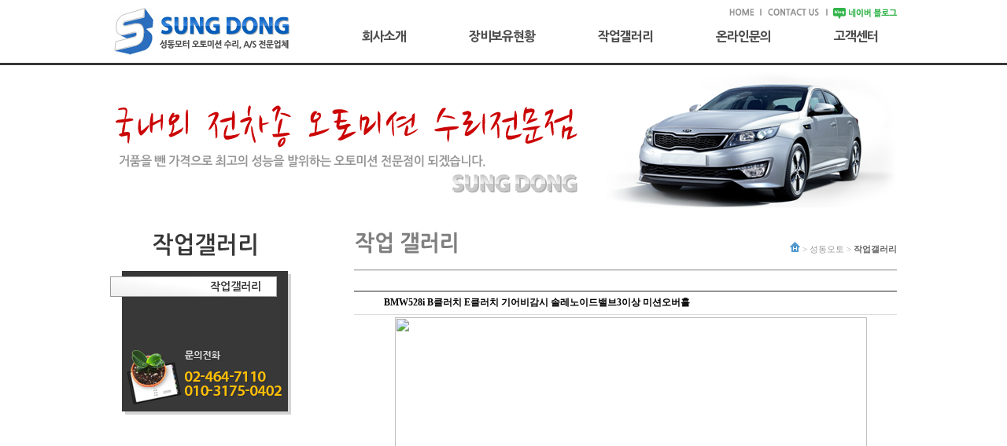

--- FILE ---
content_type: text/html
request_url: http://sdmotor.co.kr/03/gallery01.php?ptype=view&idx=6557&page=1&code=gal1
body_size: 38663
content:
<html>
<head>
<meta http-equiv="Content-Type" content="text/html; charset=euc-kr" />
<title>성동오토미션</title>
<link href="/style.css" rel="stylesheet" type="text/css">
<script src="http://code.jquery.com/jquery-1.7.1.js" type="text/javascript"></script>
<script language="javascript" src="/js/basic.js"></script>
<script language="javascript" src="/js/flash.js"></script>
<script language="javascript" src="/js/url.js"></script>
</head>

<body class="sub_bg_line">
<table width="1000" border="0" align="center" cellpadding="0" cellspacing="0" style="position: relative;">
  <tr>
    <td width="240" rowspan="2" valign="top" style="padding:10 0 0 5"><a href="/"><img src="/image/logo.jpg"></a></td>
    <td width="760" align="right" valign="top">

		 <table width="100" border="0" cellspacing="0" cellpadding="0" style="margin-top:10">
          <tr>
            <td align="right" valign="top"><a href="/"><img src="/image/top_home.gif"></a></td>
            <td align="right" valign="top" style="padding:0 7 0 7"><img src="/image/top_line.gif"></td>
            <td align="right" valign="top"><a href="/01/company02"><img src="/image/top_contact.gif"></a></td>
			 <td align="right" valign="top" style="padding:0 7 0 5"><img src="/image/top_line.gif"></td>
            <td align="right" valign="top"><a href="https://blog.naver.com/damju11"><img src="/image/blog.png"></a></td>
          </tr>
        </table>
	<ul id="gnb_nav">
	<li>
		<h2><a href="/01/company01" id="top1m1" class="">회사소개</a></h2>
		<ul class="sub_nav" id="top2m1" style="display: none;">
			<li><a href="/01/company01">인사말</a></li>
			<li><a href="/01/company02">오시는길</a></li>
		</ul>
	</li>
	<li>
		<h2><a href="/02/business01" id="top1m2" class="">장비보유현황</a></h2>
	</li>
	<li>
		<h2><a href="/03/gallery01" id="top1m3" class="">작업갤러리</a></h2>
	</li>
	<li>
		<h2><a href="/04/onlineenquire" id="top1m4" class="">온라인문의</a></h2>
	</li>	
		<li>
		<h2><a href="/05/customer01" id="top1m5" class="">고객센터</a></h2>
		<ul class="sub_nav" id="top2m5" style="display: none;">
			<li><a href="/05/customer01">질문답변</a></li>
			<li><a href="/05/customer02">수리후기</a></li>
		</ul>
	</li>
</ul>    </td>
  </tr>
  <tr>
   <!--  <td align="right" valign="top" height="60"><script language="javascript">FlashMainbody('/swf/navi.swf?main=3&sub=1','670','60','Y');</script></td> -->
   

  </tr>
</table><table width="100%" align="center" border="0" align="center" cellpadding="0" cellspacing="0">
  <tr>
    <!-- <td valign="top"><script language="javascript">FlashMainbody('/swf/sub_vi.swf','100%','190','Y');</script></td> -->
	<ul class="sub_visual">
	<li><img src="/image/sub_visual1" alt="국내외 전차종 오토미션 수리전문점" class="sub_visual1"></li>
	<li><img src="/image/sub_visual2" alt="car" class="sub_visual2"></li>
	<script src="http://cdnjs.cloudflare.com/ajax/libs/gsap/latest/plugins/CSSPlugin.min.js"></script>
									<script src="http://cdnjs.cloudflare.com/ajax/libs/gsap/latest/easing/EasePack.min.js"></script>
									<script src="http://cdnjs.cloudflare.com/ajax/libs/gsap/latest/TweenLite.min.js"></script>
									<script src="http://cdnjs.cloudflare.com/ajax/libs/gsap/latest/TweenMax.min.js"></script>
									<script>
										var visual_action = function sub_visual(){
											var action01 = $(".sub_visual1");
											var action02 = $(".sub_visual2");
											TweenLite.to(action01 , 0, {opacity:"0"});
											TweenLite.to(action01 , 1.5, {opacity:"1", delay:0.5});
											TweenLite.to(action02 , 0, {opacity:"0"});
											TweenLite.to(action02 , 1.5, {opacity:"1", delay:1.2});
											TweenLite.delayedCall(10, sub_visual); 
										}
									$(function(){visual_action();});
									</script>
	</ul>
  </tr>
									
</table>
<table width="1000" border="0" align="center" cellpadding="0" cellspacing="0" style="margin-top:20">
  <tr>
    <td width="230" valign="top" style="padding-right:80">
<table width="230" border="0" cellspacing="0" cellpadding="0">
          <tr>
            <td valign="top" style="padding-bottom:15"><img src="/image/left_title03.gif"></td>
          </tr>
          <tr>
           <!--  <td valign="top"><script language="javascript">FlashMainbody('/swf/left03.swf?main=1','230','55','Y');</script></td> -->
		   <td width="230" height="234">
				<ul id="sub_select">
		<li><a href="/03/gallery01.php">작업갤러리</a></li>
	</ul>
<script>
	left_action("1");
</script>			</td>
          </tr>
          <!-- <tr>
            <td valign="top"><img src="/image/left_bottom.jpg"></td>
          </tr> -->
        </table>
    </td>
    <td width="690" valign="top">
        <table width="690" border="0" cellspacing="0" cellpadding="0">
          <tr>
            <td width="300" valign="top" style="padding-bottom:18"><img src="/image/tit0301.gif"></td>
            <td width="390" align="right" valign="bottom" style="padding-bottom:18"><a href="/"><img src="/image/home.gif" align="bottom"></a><span class="page_font02"> > 성동오토 > </span><span class="page_font03">작업갤러리</span></td>
          </tr>
          <tr>
            <td colspan="2" valign="top" height="2" style="background:url(/image/head_line.gif) top repeat-x"></td>
          </tr>
    	</table>        <table width="690" border="0" cellspacing="0" cellpadding="0" style="margin-top:25">
          <tr>
            <td height="350" valign="top">
<link href="/admin/bbs/skin/photoBasic2/style.css" rel="stylesheet" type="text/css"><script language="javascript">
<!--
// 불러올 이미지
var cuimg = "2101070219132_1.jpg";
function chgImage(idx){
			if(idx == '1'){
			cuimg = '2101070219132_1.jpg';
			document.cuimg.src = '/admin/data/bbs/gal1/M2101070219132_1.jpg';
		}
			if(idx == '2'){
			cuimg = '2101070219132_2.jpg';
			document.cuimg.src = '/admin/data/bbs/gal1/M2101070219132_2.jpg';
		}
			if(idx == '3'){
			cuimg = '2101070219132_3.jpg';
			document.cuimg.src = '/admin/data/bbs/gal1/M2101070219132_3.jpg';
		}
			if(idx == '4'){
			cuimg = '2101070219132_4.jpg';
			document.cuimg.src = '/admin/data/bbs/gal1/M2101070219132_4.jpg';
		}
			if(idx == '5'){
			cuimg = '';
			document.cuimg.src = '/admin/bbs/skin/photoBasic2/image/noimg.gif';
		}
			if(idx == '6'){
			cuimg = '';
			document.cuimg.src = '/admin/bbs/skin/photoBasic2/image/noimg.gif';
		}
			if(idx == '7'){
			cuimg = '';
			document.cuimg.src = '/admin/bbs/skin/photoBasic2/image/noimg.gif';
		}
			if(idx == '8'){
			cuimg = '';
			document.cuimg.src = '/admin/bbs/skin/photoBasic2/image/noimg.gif';
		}
			if(idx == '9'){
			cuimg = '';
			document.cuimg.src = '/admin/bbs/skin/photoBasic2/image/noimg.gif';
		}
			if(idx == '10'){
			cuimg = '';
			document.cuimg.src = '/admin/bbs/skin/photoBasic2/image/noimg.gif';
		}
	}

// 이미지 팝업
function cuImg(){
	if(cuimg == ""){
		alert("이미지가 없습니다.");
	}else{
		var url = "/admin/bbs/view_img.php?code=gal1&img=" + cuimg;
		window.open(url, "cuImg6557", "height=100, width=100, menubar=no, scrollbars=no, resizable=yes, toolbar=no, status=no");
	}
}
//-->
</script>

<table width="100%" border="0" cellspacing="0" cellpadding="0" style="layout:fixed;">
  <tr>
    <td height="2" colspan="20" bgcolor="959595"></td>
  </tr>
  <tr>
    <td align="center" height="28"><img src="/admin/bbs/skin/photoBasic2/image/list_txt_title.gif" width="19" height="11" /></td>
    <td width="1"><img src="/admin/bbs/skin/photoBasic2/image/list_vline.gif" width="1" height="17" /></td>
    <td colspan="9" align="left" style="padding-left:10px;word-break:break-all;"><b>BMW528i B클러치 E클러치 기어비감시 솔레노이드밸브3이상 미션오버홀 </b></td>
  </tr>
  <tr>
    <td height="1" colspan="20" bgcolor="dddddd"></td>
  </tr>
  <tr>
  	 <td width="10%"></td>
    <td colspan="18">
      <table width="100%" border="0" cellspacing="0" cellpadding="0" style="layout:fixed;">
        <tr>
          <td align="center">
            <img src="/admin/data/bbs/gal1/M2101070219132_1.jpg" name="cuimg" onClick="cuImg();" style="cursor:hand;" width="600" vspace="3" name="view_img_resize">
          </td>
        </tr>
        <tr>
          <td height="5"></td>
        </tr>
        <tr>
        	
          <td align="center">
            <table width="100%" border="0" cellspacing="0" cellpadding="3" style="layout:fixed;">
              <tr>
                                <td align="center"><img src="/admin/data/bbs/gal1/M2101070219132_1.jpg" width="112" height="82" vspace="1"  onClick="chgImage('1');" style="cursor:hand;"></td>
                                <td align="center"><img src="/admin/data/bbs/gal1/M2101070219132_2.jpg" width="112" height="82" vspace="1"  onClick="chgImage('2');" style="cursor:hand;"></td>
                                <td align="center"><img src="/admin/data/bbs/gal1/M2101070219132_3.jpg" width="112" height="82" vspace="1"  onClick="chgImage('3');" style="cursor:hand;"></td>
                                <td align="center"><img src="/admin/data/bbs/gal1/M2101070219132_4.jpg" width="112" height="82" vspace="1"  onClick="chgImage('4');" style="cursor:hand;"></td>
                              </tr>
            </table>
          </td>
        </tr>
        <tr>
          <td>
            <table border=0 cellspacing=0 cellpadding=0 style='width:650px;height:0px;' id='wiz_get_table_width'>
							<col width=100%></col>
							<tr>
								<td><img src='' border='0' name='wiz_target_resize' width='0' height='0'></td>
							</tr>
						</table>
						<table border=0 cellspacing=0 cellpadding=0 width=100%>
							<col width=100%></col>
							<tr><td valign=top> BMW ZF시리즈의 6HP21 6단 자동변속기입니다.

BMW528i 고장코드는 B클러치 , E클러치 기어비감시, 솔레노이드밸브3 

이렇게 3가지의 고장코드가 검출됐습니다.

BMW528 증상은 변속시 2~3단 3~4단 구간에서 알피엠상승과 울렁거림이 발견되었고 30~40KM 주행후 정차시 기어가 "P"파킹으로 이동하는 증상도 함께

발견됐습니다.

성동오토미션은 미션 교환이 아닌 100% 자차미션수리를 원칙으로 하며 

시간은 조금더 걸리겠지만 원차량에 부착되어있는

미션을 탈착, 분해후 증상과 원인을 발견하고 수리하여 재조립함으로써 

기존 차량과 최대한 동일한 조건으로 운행할수 있도록 합니다.</td></tr>
						</table>          </td>
        </tr>
      </table>
    </td>
    <td width="10%"></td>
  </tr>
  <tr>
    <td height="1" colspan="20" bgcolor="dddddd"></td>
  </tr>
  <tr>
    <td align="center" height="28"><img src="/admin/bbs/skin/photoBasic2/image/view_txt_prev.gif"></td>
    <td width="1"><img src="/admin/bbs/skin/photoBasic2/image/list_vline.gif" width="1" height="17" /></td>
    <td colspan="9" align="left" style="padding-left:10px"><a href='/03/gallery01.php?ptype=view&code=gal1&idx=6562'>스포티지R 4륜 미션수리  2~3단 변속시 알피엠상승</a></td>
  </tr>
  <tr>
    <td height="1" colspan="20" bgcolor="dddddd"></td>
  </tr>
  <tr>
	  <td align="center" height="28"><img src="/admin/bbs/skin/photoBasic2/image/view_txt_next.gif"></td>
	  <td width="1"><img src="/admin/bbs/skin/photoBasic2/image/list_vline.gif" width="1" height="17" /></td>
	  <td colspan="9" align="left" style="padding-left:10px"><a href='/03/gallery01.php?ptype=view&code=gal1&idx=6552'>싼타페CM LSD데후교환 토크컨버터고착 </a></td>
  </tr>
  <tr>
    <td height="1" colspan="20" bgcolor="dddddd"></td>
  </tr>
  <tr>
    <td height="5" colspan="20"></td>
  </tr>
</table>
<table width="100%" border="0" cellspacing="0" cellpadding="0">
  <tr>
    <td width="25%" height="35" align="left"><a href='/03/gallery01.php?ptype=list&code=gal1&idx=6557&page=1'><image src='/admin/bbs/skin/photoBasic2/image/btn_list.gif' border='0'></a></td>
    <td width="75%" align="right">&nbsp;&nbsp;&nbsp;&nbsp;</td>
  </tr>
</table>
<!-- 이미지 리사이즈를 위해서 처리하는 부분 -->
<script>
	function wiz_img_check(){
		//var wiz_main_table_width = document.wiz_get_table_width.width;
		var wiz_main_table_width = document.getElementById('wiz_get_table_width').style.width;
		wiz_main_table_width = wiz_main_table_width.replace("px", "");
		var wiz_target_resize_num = document.wiz_target_resize.length;
		for(i=0;i<wiz_target_resize_num;i++){
			if(document.wiz_target_resize[i].width > wiz_main_table_width) {
				document.wiz_target_resize[i].width = wiz_main_table_width;
			}
		}
	}
	window.onload = wiz_img_check;
</script>

<table width='100%' height='10'><tr><td></td></tr></table><script Language="JavaScript" src="/admin/js/lib.js"></script><link href="/admin/bbs/skin/photoBasic2/style.css" rel="stylesheet" type="text/css"><script language="javascript">
<!--
function viewImg(img){
	if(img == ""){
		alert("이미지가 없습니다.");
	}else{
		var url = "/admin/bbs/view_img.php?code=gal1&img=" + img;
		window.open(url, "viewImg", "height=100, width=100, menubar=no, scrollbars=no, resizable=yes, toolbar=no, status=no");
	}
}
//-->
</script>
<table width="100%" border="0" cellspacing="0" cellpadding="0">
	<tr>
    <td></td>
  </tr>
  <tr>
    <td height="2" bgcolor="959595"></td>
  </tr>
  <tr>
    <td height="5"></td>
  </tr>
</table>

<table cellpadding=0 cellspacing=0 border=0 width="100%" style="layout:fixed;">

<tr>
  <td width="2%" align="center" valign="top">
  	<table width="164" cellpadding=0 cellspacing=0 border=0>
  	<tr><td height=5 align="center"></td></tr>
    <tr>
      <td><table width="164" height="124" cellpadding="5" cellspacing="1" bgcolor="E6E6E6">
        <tr>
          <td bgcolor="#ffffff" align="center" valign="center">
          	<a href="/03/gallery01.php?ptype=view&idx=6975&page=1&code=gal1"><img src="/admin/data/bbs/gal1/S2502120335442_1.jpg" border="0" width="160" height="120"></a>
          </td>
        </tr>
      </table></td>
    </tr>
    <tr><td height=5 align="center"></td></tr>
    <tr>
    	<td height=20 align="center" style="word-break:break-all;">
				<table width="100%" border="0" cellpadding="0" cellspacing="0">
					<tr>				
						<td width="1%" align="center"></td>
						<td><a href='/03/gallery01.php?ptype=view&idx=6975&page=1&code=gal1'>투싼QL 멀티클러치 플라이휠교환</a> </td>
					</tr>
				</table>
    	</td>
    </tr>
    <!--    <tr><td align=center>추천 : 0</td></tr>
    -->  </table>
  </td>


  <td width="2%" align="center" valign="top">
  	<table width="164" cellpadding=0 cellspacing=0 border=0>
  	<tr><td height=5 align="center"></td></tr>
    <tr>
      <td><table width="164" height="124" cellpadding="5" cellspacing="1" bgcolor="E6E6E6">
        <tr>
          <td bgcolor="#ffffff" align="center" valign="center">
          	<a href="/03/gallery01.php?ptype=view&idx=6857&page=1&code=gal1"><img src="/admin/data/bbs/gal1/S2411220210174_1.jpg" border="0" width="160" height="120"></a>
          </td>
        </tr>
      </table></td>
    </tr>
    <tr><td height=5 align="center"></td></tr>
    <tr>
    	<td height=20 align="center" style="word-break:break-all;">
				<table width="100%" border="0" cellpadding="0" cellspacing="0">
					<tr>				
						<td width="1%" align="center"></td>
						<td><a href='/03/gallery01.php?ptype=view&idx=6857&page=1&code=gal1'>BMW 520D 오토미션 오버홀</a> </td>
					</tr>
				</table>
    	</td>
    </tr>
    <!--    <tr><td align=center>추천 : 0</td></tr>
    -->  </table>
  </td>


  <td width="2%" align="center" valign="top">
  	<table width="164" cellpadding=0 cellspacing=0 border=0>
  	<tr><td height=5 align="center"></td></tr>
    <tr>
      <td><table width="164" height="124" cellpadding="5" cellspacing="1" bgcolor="E6E6E6">
        <tr>
          <td bgcolor="#ffffff" align="center" valign="center">
          	<a href="/03/gallery01.php?ptype=view&idx=6790&page=1&code=gal1"><img src="/admin/data/bbs/gal1/S2402030255527_1.jpg" border="0" width="160" height="120"></a>
          </td>
        </tr>
      </table></td>
    </tr>
    <tr><td height=5 align="center"></td></tr>
    <tr>
    	<td height=20 align="center" style="word-break:break-all;">
				<table width="100%" border="0" cellpadding="0" cellspacing="0">
					<tr>				
						<td width="1%" align="center"></td>
						<td><a href='/03/gallery01.php?ptype=view&idx=6790&page=1&code=gal1'>그랜저hg3.0 가솔린  </a> </td>
					</tr>
				</table>
    	</td>
    </tr>
    <!--    <tr><td align=center>추천 : 0</td></tr>
    -->  </table>
  </td>


  <td width="2%" align="center" valign="top">
  	<table width="164" cellpadding=0 cellspacing=0 border=0>
  	<tr><td height=5 align="center"></td></tr>
    <tr>
      <td><table width="164" height="124" cellpadding="5" cellspacing="1" bgcolor="E6E6E6">
        <tr>
          <td bgcolor="#ffffff" align="center" valign="center">
          	<a href="/03/gallery01.php?ptype=view&idx=6789&page=1&code=gal1"><img src="/admin/data/bbs/gal1/S2401310216223_1.jpg" border="0" width="160" height="120"></a>
          </td>
        </tr>
      </table></td>
    </tr>
    <tr><td height=5 align="center"></td></tr>
    <tr>
    	<td height=20 align="center" style="word-break:break-all;">
				<table width="100%" border="0" cellpadding="0" cellspacing="0">
					<tr>				
						<td width="1%" align="center"></td>
						<td><a href='/03/gallery01.php?ptype=view&idx=6789&page=1&code=gal1'>제네시스g80떨림.4륜수리</a> </td>
					</tr>
				</table>
    	</td>
    </tr>
    <!--    <tr><td align=center>추천 : 0</td></tr>
    -->  </table>
  </td>

<tr>
  <td width="2%" align="center" valign="top">
  	<table width="164" cellpadding=0 cellspacing=0 border=0>
  	<tr><td height=5 align="center"></td></tr>
    <tr>
      <td><table width="164" height="124" cellpadding="5" cellspacing="1" bgcolor="E6E6E6">
        <tr>
          <td bgcolor="#ffffff" align="center" valign="center">
          	<a href="/03/gallery01.php?ptype=view&idx=6788&page=1&code=gal1"><img src="/admin/data/bbs/gal1/S2401291218588_1.jpg" border="0" width="160" height="120"></a>
          </td>
        </tr>
      </table></td>
    </tr>
    <tr><td height=5 align="center"></td></tr>
    <tr>
    	<td height=20 align="center" style="word-break:break-all;">
				<table width="100%" border="0" cellpadding="0" cellspacing="0">
					<tr>				
						<td width="1%" align="center"></td>
						<td><a href='/03/gallery01.php?ptype=view&idx=6788&page=1&code=gal1'>랜드로버 디스커버리 뒷데후오일누유</a> </td>
					</tr>
				</table>
    	</td>
    </tr>
    <!--    <tr><td align=center>추천 : 0</td></tr>
    -->  </table>
  </td>


  <td width="2%" align="center" valign="top">
  	<table width="164" cellpadding=0 cellspacing=0 border=0>
  	<tr><td height=5 align="center"></td></tr>
    <tr>
      <td><table width="164" height="124" cellpadding="5" cellspacing="1" bgcolor="E6E6E6">
        <tr>
          <td bgcolor="#ffffff" align="center" valign="center">
          	<a href="/03/gallery01.php?ptype=view&idx=6787&page=1&code=gal1"><img src="/admin/data/bbs/gal1/S2401291205502_1.jpg" border="0" width="160" height="120"></a>
          </td>
        </tr>
      </table></td>
    </tr>
    <tr><td height=5 align="center"></td></tr>
    <tr>
    	<td height=20 align="center" style="word-break:break-all;">
				<table width="100%" border="0" cellpadding="0" cellspacing="0">
					<tr>				
						<td width="1%" align="center"></td>
						<td><a href='/03/gallery01.php?ptype=view&idx=6787&page=1&code=gal1'>기아포르테 주차(p)파킹시 흘러내림</a> </td>
					</tr>
				</table>
    	</td>
    </tr>
    <!--    <tr><td align=center>추천 : 0</td></tr>
    -->  </table>
  </td>


  <td width="2%" align="center" valign="top">
  	<table width="164" cellpadding=0 cellspacing=0 border=0>
  	<tr><td height=5 align="center"></td></tr>
    <tr>
      <td><table width="164" height="124" cellpadding="5" cellspacing="1" bgcolor="E6E6E6">
        <tr>
          <td bgcolor="#ffffff" align="center" valign="center">
          	<a href="/03/gallery01.php?ptype=view&idx=6753&page=1&code=gal1"><img src="/admin/data/bbs/gal1/S2308070418585_1.jpg" border="0" width="160" height="120"></a>
          </td>
        </tr>
      </table></td>
    </tr>
    <tr><td height=5 align="center"></td></tr>
    <tr>
    	<td height=20 align="center" style="word-break:break-all;">
				<table width="100%" border="0" cellpadding="0" cellspacing="0">
					<tr>				
						<td width="1%" align="center"></td>
						<td><a href='/03/gallery01.php?ptype=view&idx=6753&page=1&code=gal1'>k7 8단변속기 열간시 차량떨림.간헐적 떨림</a> </td>
					</tr>
				</table>
    	</td>
    </tr>
    <!--    <tr><td align=center>추천 : 0</td></tr>
    -->  </table>
  </td>


  <td width="2%" align="center" valign="top">
  	<table width="164" cellpadding=0 cellspacing=0 border=0>
  	<tr><td height=5 align="center"></td></tr>
    <tr>
      <td><table width="164" height="124" cellpadding="5" cellspacing="1" bgcolor="E6E6E6">
        <tr>
          <td bgcolor="#ffffff" align="center" valign="center">
          	<a href="/03/gallery01.php?ptype=view&idx=6743&page=1&code=gal1"><img src="/admin/data/bbs/gal1/S2306290247353_1.jpg" border="0" width="160" height="120"></a>
          </td>
        </tr>
      </table></td>
    </tr>
    <tr><td height=5 align="center"></td></tr>
    <tr>
    	<td height=20 align="center" style="word-break:break-all;">
				<table width="100%" border="0" cellpadding="0" cellspacing="0">
					<tr>				
						<td width="1%" align="center"></td>
						<td><a href='/03/gallery01.php?ptype=view&idx=6743&page=1&code=gal1'>k7 열간시 차량 떨림. 간헐적 변속충격</a> </td>
					</tr>
				</table>
    	</td>
    </tr>
    <!--    <tr><td align=center>추천 : 0</td></tr>
    -->  </table>
  </td>

<tr>
  <td width="2%" align="center" valign="top">
  	<table width="164" cellpadding=0 cellspacing=0 border=0>
  	<tr><td height=5 align="center"></td></tr>
    <tr>
      <td><table width="164" height="124" cellpadding="5" cellspacing="1" bgcolor="E6E6E6">
        <tr>
          <td bgcolor="#ffffff" align="center" valign="center">
          	<a href="/03/gallery01.php?ptype=view&idx=6707&page=1&code=gal1"><img src="/admin/data/bbs/gal1/S2302081029121_1.jpg" border="0" width="160" height="120"></a>
          </td>
        </tr>
      </table></td>
    </tr>
    <tr><td height=5 align="center"></td></tr>
    <tr>
    	<td height=20 align="center" style="word-break:break-all;">
				<table width="100%" border="0" cellpadding="0" cellspacing="0">
					<tr>				
						<td width="1%" align="center"></td>
						<td><a href='/03/gallery01.php?ptype=view&idx=6707&page=1&code=gal1'>아슬란 3.0 가솔린 저단변속시 덜컹</a> </td>
					</tr>
				</table>
    	</td>
    </tr>
    <!--    <tr><td align=center>추천 : 0</td></tr>
    -->  </table>
  </td>


  <td width="2%" align="center" valign="top">
  	<table width="164" cellpadding=0 cellspacing=0 border=0>
  	<tr><td height=5 align="center"></td></tr>
    <tr>
      <td><table width="164" height="124" cellpadding="5" cellspacing="1" bgcolor="E6E6E6">
        <tr>
          <td bgcolor="#ffffff" align="center" valign="center">
          	<a href="/03/gallery01.php?ptype=view&idx=6680&page=1&code=gal1"><img src="/admin/data/bbs/gal1/S2209270945024_1.jpg" border="0" width="160" height="120"></a>
          </td>
        </tr>
      </table></td>
    </tr>
    <tr><td height=5 align="center"></td></tr>
    <tr>
    	<td height=20 align="center" style="word-break:break-all;">
				<table width="100%" border="0" cellpadding="0" cellspacing="0">
					<tr>				
						<td width="1%" align="center"></td>
						<td><a href='/03/gallery01.php?ptype=view&idx=6680&page=1&code=gal1'>k5  가솔린 미션오버홀</a> </td>
					</tr>
				</table>
    	</td>
    </tr>
    <!--    <tr><td align=center>추천 : 0</td></tr>
    -->  </table>
  </td>


  <td width="2%" align="center" valign="top">
  	<table width="164" cellpadding=0 cellspacing=0 border=0>
  	<tr><td height=5 align="center"></td></tr>
    <tr>
      <td><table width="164" height="124" cellpadding="5" cellspacing="1" bgcolor="E6E6E6">
        <tr>
          <td bgcolor="#ffffff" align="center" valign="center">
          	<a href="/03/gallery01.php?ptype=view&idx=6671&page=1&code=gal1"><img src="/admin/data/bbs/gal1/S2207120100515_1.jpg" border="0" width="160" height="120"></a>
          </td>
        </tr>
      </table></td>
    </tr>
    <tr><td height=5 align="center"></td></tr>
    <tr>
    	<td height=20 align="center" style="word-break:break-all;">
				<table width="100%" border="0" cellpadding="0" cellspacing="0">
					<tr>				
						<td width="1%" align="center"></td>
						<td><a href='/03/gallery01.php?ptype=view&idx=6671&page=1&code=gal1'>아반떼 미션수리 하네스배선교환</a> </td>
					</tr>
				</table>
    	</td>
    </tr>
    <!--    <tr><td align=center>추천 : 0</td></tr>
    -->  </table>
  </td>


  <td width="2%" align="center" valign="top">
  	<table width="164" cellpadding=0 cellspacing=0 border=0>
  	<tr><td height=5 align="center"></td></tr>
    <tr>
      <td><table width="164" height="124" cellpadding="5" cellspacing="1" bgcolor="E6E6E6">
        <tr>
          <td bgcolor="#ffffff" align="center" valign="center">
          	<a href="/03/gallery01.php?ptype=view&idx=6661&page=1&code=gal1"><img src="/admin/data/bbs/gal1/S2204261138232_1.jpg" border="0" width="160" height="120"></a>
          </td>
        </tr>
      </table></td>
    </tr>
    <tr><td height=5 align="center"></td></tr>
    <tr>
    	<td height=20 align="center" style="word-break:break-all;">
				<table width="100%" border="0" cellpadding="0" cellspacing="0">
					<tr>				
						<td width="1%" align="center"></td>
						<td><a href='/03/gallery01.php?ptype=view&idx=6661&page=1&code=gal1'>그랜저TG 2.7가솔린 토크컨버터 시스템OFF 고착</a> </td>
					</tr>
				</table>
    	</td>
    </tr>
    <!--    <tr><td align=center>추천 : 0</td></tr>
    -->  </table>
  </td>

<tr>
  <td width="2%" align="center" valign="top">
  	<table width="164" cellpadding=0 cellspacing=0 border=0>
  	<tr><td height=5 align="center"></td></tr>
    <tr>
      <td><table width="164" height="124" cellpadding="5" cellspacing="1" bgcolor="E6E6E6">
        <tr>
          <td bgcolor="#ffffff" align="center" valign="center">
          	<a href="/03/gallery01.php?ptype=view&idx=6645&page=1&code=gal1"><img src="/admin/data/bbs/gal1/S2201210303103_1.jpg" border="0" width="160" height="120"></a>
          </td>
        </tr>
      </table></td>
    </tr>
    <tr><td height=5 align="center"></td></tr>
    <tr>
    	<td height=20 align="center" style="word-break:break-all;">
				<table width="100%" border="0" cellpadding="0" cellspacing="0">
					<tr>				
						<td width="1%" align="center"></td>
						<td><a href='/03/gallery01.php?ptype=view&idx=6645&page=1&code=gal1'>그랜저IG 3.0 가솔린 토크컨버터 고착 시스템off </a> </td>
					</tr>
				</table>
    	</td>
    </tr>
    <!--    <tr><td align=center>추천 : 0</td></tr>
    -->  </table>
  </td>


  <td width="2%" align="center" valign="top">
  	<table width="164" cellpadding=0 cellspacing=0 border=0>
  	<tr><td height=5 align="center"></td></tr>
    <tr>
      <td><table width="164" height="124" cellpadding="5" cellspacing="1" bgcolor="E6E6E6">
        <tr>
          <td bgcolor="#ffffff" align="center" valign="center">
          	<a href="/03/gallery01.php?ptype=view&idx=6634&page=1&code=gal1"><img src="/admin/data/bbs/gal1/S2112040229465_1.jpg" border="0" width="160" height="120"></a>
          </td>
        </tr>
      </table></td>
    </tr>
    <tr><td height=5 align="center"></td></tr>
    <tr>
    	<td height=20 align="center" style="word-break:break-all;">
				<table width="100%" border="0" cellpadding="0" cellspacing="0">
					<tr>				
						<td width="1%" align="center"></td>
						<td><a href='/03/gallery01.php?ptype=view&idx=6634&page=1&code=gal1'>재규어 zf 6hp-28 3~4단 변속구간시 울컥거림 or 차량떨림</a> </td>
					</tr>
				</table>
    	</td>
    </tr>
    <!--    <tr><td align=center>추천 : 0</td></tr>
    -->  </table>
  </td>


  <td width="2%" align="center" valign="top">
  	<table width="164" cellpadding=0 cellspacing=0 border=0>
  	<tr><td height=5 align="center"></td></tr>
    <tr>
      <td><table width="164" height="124" cellpadding="5" cellspacing="1" bgcolor="E6E6E6">
        <tr>
          <td bgcolor="#ffffff" align="center" valign="center">
          	<a href="/03/gallery01.php?ptype=view&idx=6633&page=1&code=gal1"><img src="/admin/data/bbs/gal1/S2112020159573_1.jpg" border="0" width="160" height="120"></a>
          </td>
        </tr>
      </table></td>
    </tr>
    <tr><td height=5 align="center"></td></tr>
    <tr>
    	<td height=20 align="center" style="word-break:break-all;">
				<table width="100%" border="0" cellpadding="0" cellspacing="0">
					<tr>				
						<td width="1%" align="center"></td>
						<td><a href='/03/gallery01.php?ptype=view&idx=6633&page=1&code=gal1'>아슬란 파워텍 6단변속기 2~3단 변속 구간시 rpm상승,충격 전,후진변속시 충격 정지시충격</a> </td>
					</tr>
				</table>
    	</td>
    </tr>
    <!--    <tr><td align=center>추천 : 0</td></tr>
    -->  </table>
  </td>


  <td width="2%" align="center" valign="top">
  	<table width="164" cellpadding=0 cellspacing=0 border=0>
  	<tr><td height=5 align="center"></td></tr>
    <tr>
      <td><table width="164" height="124" cellpadding="5" cellspacing="1" bgcolor="E6E6E6">
        <tr>
          <td bgcolor="#ffffff" align="center" valign="center">
          	<a href="/03/gallery01.php?ptype=view&idx=6624&page=1&code=gal1"><img src="/admin/data/bbs/gal1/S2110190421351_1.jpg" border="0" width="160" height="120"></a>
          </td>
        </tr>
      </table></td>
    </tr>
    <tr><td height=5 align="center"></td></tr>
    <tr>
    	<td height=20 align="center" style="word-break:break-all;">
				<table width="100%" border="0" cellpadding="0" cellspacing="0">
					<tr>				
						<td width="1%" align="center"></td>
						<td><a href='/03/gallery01.php?ptype=view&idx=6624&page=1&code=gal1'>모하비 미션수리 ZF 6HP-28 스켄 진단시 고장코드 검출(4.5.6속 동기불량) 2~3단 변속시 or 오르막 구간 주행시 RPM상승 및 충격</a> </td>
					</tr>
				</table>
    	</td>
    </tr>
    <!--    <tr><td align=center>추천 : 0</td></tr>
    -->  </table>
  </td>

<tr>
  <td width="2%" align="center" valign="top">
  	<table width="164" cellpadding=0 cellspacing=0 border=0>
  	<tr><td height=5 align="center"></td></tr>
    <tr>
      <td><table width="164" height="124" cellpadding="5" cellspacing="1" bgcolor="E6E6E6">
        <tr>
          <td bgcolor="#ffffff" align="center" valign="center">
          	<a href="/03/gallery01.php?ptype=view&idx=6604&page=1&code=gal1"><img src="/admin/data/bbs/gal1/S2108230449289_1.jpg" border="0" width="160" height="120"></a>
          </td>
        </tr>
      </table></td>
    </tr>
    <tr><td height=5 align="center"></td></tr>
    <tr>
    	<td height=20 align="center" style="word-break:break-all;">
				<table width="100%" border="0" cellpadding="0" cellspacing="0">
					<tr>				
						<td width="1%" align="center"></td>
						<td><a href='/03/gallery01.php?ptype=view&idx=6604&page=1&code=gal1'>아반떼AD D.R변경시소음. 1~7단 구간별 변속시 변속슬립,충격발생</a> </td>
					</tr>
				</table>
    	</td>
    </tr>
    <!--    <tr><td align=center>추천 : 0</td></tr>
    -->  </table>
  </td>


  <td width="2%" align="center" valign="top">
  	<table width="164" cellpadding=0 cellspacing=0 border=0>
  	<tr><td height=5 align="center"></td></tr>
    <tr>
      <td><table width="164" height="124" cellpadding="5" cellspacing="1" bgcolor="E6E6E6">
        <tr>
          <td bgcolor="#ffffff" align="center" valign="center">
          	<a href="/03/gallery01.php?ptype=view&idx=6598&page=1&code=gal1"><img src="/admin/data/bbs/gal1/S2107300236115_1.jpg" border="0" width="160" height="120"></a>
          </td>
        </tr>
      </table></td>
    </tr>
    <tr><td height=5 align="center"></td></tr>
    <tr>
    	<td height=20 align="center" style="word-break:break-all;">
				<table width="100%" border="0" cellpadding="0" cellspacing="0">
					<tr>				
						<td width="1%" align="center"></td>
						<td><a href='/03/gallery01.php?ptype=view&idx=6598&page=1&code=gal1'>그랜저HG 3.0 LPI D.R변경시소음 주행시 더 커짐</a> </td>
					</tr>
				</table>
    	</td>
    </tr>
    <!--    <tr><td align=center>추천 : 0</td></tr>
    -->  </table>
  </td>


  <td width="2%" align="center" valign="top">
  	<table width="164" cellpadding=0 cellspacing=0 border=0>
  	<tr><td height=5 align="center"></td></tr>
    <tr>
      <td><table width="164" height="124" cellpadding="5" cellspacing="1" bgcolor="E6E6E6">
        <tr>
          <td bgcolor="#ffffff" align="center" valign="center">
          	<a href="/03/gallery01.php?ptype=view&idx=6581&page=1&code=gal1"><img src="/admin/data/bbs/gal1/S2105180402001_1.jpg" border="0" width="160" height="120"></a>
          </td>
        </tr>
      </table></td>
    </tr>
    <tr><td height=5 align="center"></td></tr>
    <tr>
    	<td height=20 align="center" style="word-break:break-all;">
				<table width="100%" border="0" cellpadding="0" cellspacing="0">
					<tr>				
						<td width="1%" align="center"></td>
						<td><a href='/03/gallery01.php?ptype=view&idx=6581&page=1&code=gal1'>싼타페DM 정지시 울컹거림.저단변속시 RPM상승 및 변속충격</a> </td>
					</tr>
				</table>
    	</td>
    </tr>
    <!--    <tr><td align=center>추천 : 0</td></tr>
    -->  </table>
  </td>


  <td width="2%" align="center" valign="top">
  	<table width="164" cellpadding=0 cellspacing=0 border=0>
  	<tr><td height=5 align="center"></td></tr>
    <tr>
      <td><table width="164" height="124" cellpadding="5" cellspacing="1" bgcolor="E6E6E6">
        <tr>
          <td bgcolor="#ffffff" align="center" valign="center">
          	<a href="/03/gallery01.php?ptype=view&idx=6568&page=1&code=gal1"><img src="/admin/data/bbs/gal1/S2104050249283_1.jpg" border="0" width="160" height="120"></a>
          </td>
        </tr>
      </table></td>
    </tr>
    <tr><td height=5 align="center"></td></tr>
    <tr>
    	<td height=20 align="center" style="word-break:break-all;">
				<table width="100%" border="0" cellpadding="0" cellspacing="0">
					<tr>				
						<td width="1%" align="center"></td>
						<td><a href='/03/gallery01.php?ptype=view&idx=6568&page=1&code=gal1'>싼타페DM 후진안됨.2~3단3~4단 RPM상승 미션오버홀</a> </td>
					</tr>
				</table>
    	</td>
    </tr>
    <!--    <tr><td align=center>추천 : 0</td></tr>
    -->  </table>
  </td>

</table>
<table cellpadding=0 cellspacing=0 border=0 width="100%">
	<tr><td height="1" bgcolor="e1e1e1"></td></tr>
</table>
<table width="100%" border="0" cellspacing="0" cellpadding="0">
  <tr>
    <td width="25%" height="35">&nbsp;&nbsp; &nbsp;</td>
    <td width="50%" align="center">
    	
    	    <table width='100%' border='0' cellspacing='0' cellpadding='0'><tr><td align='center'>      <table border='0' cellspacing='0' cellpadding='0'>        <tr>          <td width='16'><a href='?ptype=view&page=1&code=gal1&idx=6557'><img src='/admin/bbs/skin/photoBasic2/image/btn_prev2.gif' align='absmiddle' border=0'></a></td>          <td width='16'><a href='?ptype=view&page=1&code=gal1&idx=6557'><img src='/admin/bbs/skin/photoBasic2/image/btn_prev.gif' align='absmiddle' border=0'></a></td>          <td align='center'>&nbsp; <b>1</b> / <a href='?ptype=view&page=2&code=gal1&idx=6557'> 2 </a> / <a href='?ptype=view&page=3&code=gal1&idx=6557'> 3 </a> / <a href='?ptype=view&page=4&code=gal1&idx=6557'> 4 </a> / <a href='?ptype=view&page=5&code=gal1&idx=6557'> 5 </a> /           &nbsp; </td>          <td width='16' align='right'><a href='?ptype=view&page=6&code=gal1&idx=6557'><img src='/admin/bbs/skin/photoBasic2/image/btn_next.gif' align='absmiddle' border='0'></a></td>          <td width='16' align='right'><a href='?ptype=view&page=8&code=gal1&idx=6557'><img src='/admin/bbs/skin/photoBasic2/image/btn_next2.gif' align='absmiddle' border='0'></a></td>        </tr>      </table>    </td></tr></table>    	
    </td>
    <td width="25%" align="right"><a href='/03/gallery01.php?ptype=list&code=gal1'><img src='/admin/bbs/skin/photoBasic2/image/btn_list.gif' border='0'></a>&nbsp;</td>
  </tr>
</table>
<table width="100%" border="0" cellspacing="0" cellpadding="0">
  <tr>
    <td height="30" align="center">
    	<table border="0" cellpadding="2" cellspacing="0">
      <form name="sfrm" action="/03/gallery01.php">
      <input type="hidden" name="code" value="gal1">
      <input type="hidden" name="category" value="">
        <tr>
          <td align="center">
          <select name="searchopt">
		      <option value="subject">제 목</option>
		      <option value="content">내 용</option>
		      <option value="subcon">제목 + 내용</option>
		      <option value="name">작성자</option>
		      <option value="memid">아이디</option>

		      </select>	
		      <script language="javascript">
          <!--
            searchopt = document.sfrm.searchopt;
            for(ii=0; ii<searchopt.length; ii++){
               if(searchopt.options[ii].value == "")
                  searchopt.options[ii].selected = true;
            }
          -->
          </script>
          </td>
          <td align="center"><input name="searchkey" value="" type="text" size="20" class="input"></td>
          <td align="center"><input type="image" src="/admin/bbs/skin/photoBasic2/image/btn_search.gif" border="0" align="absmiddle" /></td>
        </tr>
      </form>
    </table></td>
  </tr>
</table>

			</td>
          </tr>
   	  	</table>
    </td>
  </tr>
</table>


<table width="100%" border="0" align="center" cellpadding="0" cellspacing="0" style="margin-top:30">
  <tr>
    <td align="center" valign="top" bgcolor="#383838" style="padding:5 0 10 0"><img src="/image/copy.gif" border="0" usemap="#copy"></td>
  </tr>
</table>

<map name="copy">
  <area shape="rect" coords="1,4,227,58" href="/">
</map>
</body>
</html>

--- FILE ---
content_type: text/css
request_url: http://sdmotor.co.kr/style.css
body_size: 4895
content:
@charset "euc-kr";
@import url('https://fonts.googleapis.com/css?family=Nanum+Gothic:400,700,800');
/* CSS Document */

body {
	margin-left: 0px;
	margin-top: 0px;
	margin-right: 0px;
	margin-bottom: 0px;
}

a:link, a:active, a:visited { text-decoration:none; }

a,img {selector-dummy:expression(this.hideFocus=true);}
a,img {outline: none;selector-dummy:expression(this.hideFocus=true);}
#div_id { position : absolute;}
#floater {position:absolute; visibility:visible}

td { 	font-family: tahoma, verdana, "굴림", "돋움"; font-size: 12px;}

.date {
	font-family: tahoma, verdana;
	font-size: 11px;
	color: #666;
}

img{
	border:0px
}

a:link {
	color: #d9d9d9;
	text-decoration: none;
}
a:visited {
	color: #d9d9d9;
	text-decoration: none;
}
a:hover {
	color: #ffffff;
	text-decoration: none;
}

a:active {
	color: #ffffff;
	text-decoration: none;
}


.main_bg_image {
	background-repeat: no-repeat;
	background-position: center top;
	background-image:url(image/main_bg_image.gif)
}
.main_bg_line {
	background-repeat: repeat-x;
	background-position: center top;
	background-image:url(image/main_bg_line.gif)
}
.sub_bg_line {
	background-repeat: repeat-x;
	background-position: center top;
	background-image:url(image/sub_bg_line.gif);
}

.bg_y {
	background-repeat: repeat-y
	background-position: center top;
}


.title_line {
	background-image: url(image/title_line.gif);
	background-repeat: repeat-x;
	background-position: top;
}

.page_font01 {
	font-family: "돋움", "돋움체";
	font-size: 11px;
	line-height: 1.0em;
	color: #999;
}
.page_font02 {
	font-family: "돋움", "돋움체";
	font-size: 11px;
	color: #999;
}
.page_font03 {
	font-family: "돋움", "돋움체";
	font-size: 11px;
	line-height: 1.3em;
	color: #666;
	font-weight: bold;
}
.copy_bg {
	background-repeat: repeat-x;
}



.aa {
	color: #CCCCCC;
	text-decoration: none;
}
/* gnb 메뉴 */
#gnb_nav{width:760px; height:60px;position:relative;box-sizing:border-box;padding: 10px 0 0 0;margin:0;list-style: none;font-family: 'Nanum Gothic', sans-serif;}
#gnb_nav ul:after { content: ''; display: block; clear: both; }
#gnb_nav li{float:left;margin-left: 80px;}
#gnb_nav li:last-child{margin-right:0;}
#gnb_nav li h2{margin:0; padding:0;}
#gnb_nav li h2 a{display:block; font-size:16px; line-height:24px; color:#4f4f4f; font-weight:900; letter-spacing: -1px;padding: 0;}
#gnb_nav li h2 a.on{color:#1c5186;}
#gnb_nav li h2 a:hover{color:#1c5186; text-decoration:none;}
#gnb_nav li ul{position:absolute; top:30px; right:0;  z-index:99999; width:680px; height:30px; box-sizing:border-box;padding: 0;margin:0;list-style: none;}
#gnb_nav li ul li{padding:0; margin:0; float:left; margin-right: 30px;}
#gnb_nav li ul li a{display:block; font-size:13px; line-height:30px; color:#909090; font-weight:bold;margin: 0;}
#gnb_nav li ul li a:hover{color:#282828; text-decoration:none;margin-top:-2px;transition: 0.2s;-webkit-transition: 0.2s;}
#gnb_nav li #top2m5{padding-left: 530px;}

/* 메인, 서브 비주얼 */
.main_visual {background:url("img/main_bg.png") center 0 no-repeat;}
.main_visual ul,.sub_visual {list-style: none;margin:0;padding: 0;}
.main_visual ul li {float:left;margin-left: 2px;}
.main_visual ul li:first-child {width: 304px;margin: 0;}
.main_visual ul li:nth-child(2) {width: 407px;}
.main_visual ul li:last-child { width: 285px;}
.sub_visual li {float:left;}
.sub_visual {width: 1000px;margin: 0 auto;}

.visual_1 {
    animation: fadein 1s linear;
    -moz-animation: fadein 1s linear; /* Firefox */
    -webkit-animation: fadein 1s linear; /* Safari and Chrome */
    -o-animation: fadein 1s; /* Opera */
}
@keyframes fadein {
    from {
        opacity:0;
    }
    to {
        opacity:1;
    }
}
@-moz-keyframes fadein { /* Firefox */
    from {
        opacity:0;
    }
    to {
        opacity:1;
    }
}
@-webkit-keyframes fadein { /* Safari and Chrome */
    from {
        opacity:0;
    }
    to {
        opacity:1;
    }
}
@-o-keyframes fadein { /* Opera */
    from {
        opacity:0;
    }
    to {
        opacity: 1;
    }
}

/* 서브 왼쪽메뉴 */
#sub_select{width:230px; height:234px; background:url("image/customer.png") 15px 0 no-repeat; box-sizing:border-box;list-style: none;margin: 0;padding: 0;}
#sub_select li{}
#sub_select li a{display:block; font-size:14px; line-height:40px; color:#cecece; font-weight:bold; font-family: 'Nanum Gothic', sans-serif; text-align: right;padding-right: 30px;text-decoration:none;}
#sub_select li a:hover{color:#383838; background:url("image/leftmenu_over.png") 0px 7px no-repeat;padding-right: 38px;transition: 0.4s;-webkit-transition: 0.4s;}
#sub_select li a.on{color:#383838; background:url("image/leftmenu_over.png") 0 7px no-repeat;padding-right: 38px;transition: 0.4s;-webkit-transition: 0.4s;}

--- FILE ---
content_type: application/javascript
request_url: http://sdmotor.co.kr/js/basic.js
body_size: 1082
content:
/*硫붿씤硫붾돱 荑쇰━*/

$(function() {
	$('#gnb_nav>li').find('.sub_nav').hide();
	//When hovering over the main nav link we find the dropdown menu to the corresponding link.
	$('#gnb_nav>li').hover(function() {
		$(this).find('.sub_nav').fadeIn(200);
		//Find a child of 'this' with a class of .sub_nav and make the beauty fadeIn.
		$(this).find('h2 a').addClass('on');

	}, function() {
		//Do the same again, only fadeOut this time.
		$(this).find('.sub_nav').hide();
		$(this).find('h2 a').removeClass('on');

	});
	
/* �대�吏� �⑥삤踰꾩떆 �ъ슜
	$(".sub_nav>li>a>img").hover(function(){
		if($(this).attr("src").indexOf("_on")==-1){
			$(this).attr("src",$(this).attr("src").replace(".jpg","_on.jpg"));
		}
	},function(){			
		if($(this).attr("src").indexOf("_on")!=-1){
			$(this).attr("src",$(this).attr("src").replace("_on.jpg",".jpg"));
		}
	});
*/
});

/* �쒕툕 硫붾돱 濡ㅼ삤踰�
---------------------------------------------------------*/
function left_action(depth1){
			$("#sub_select li:eq("+(depth1-1)+") a").addClass('on');
}


--- FILE ---
content_type: application/javascript
request_url: http://sdmotor.co.kr/js/url.js
body_size: 1270
content:


function main_vi1() { location.href = "/03/gallery01"; }
function main_vi2() { location.href = "/01/company01"; }
function main_vi3() { location.href = "/04/onlineenquire"; }



/****** menu 링크 *****************/
function menu1() { location.href = "/01/company01"; }
function menu2() { location.href = "/02/business01"; }
function menu3() { location.href = "/03/gallery01"; }
function menu4() { location.href = "/04/onlineenquire"; }
function menu5() { location.href = "/05/customer01"; }

/***************** 01 *****************/
function menu1sub1() { location.href = "/01/company01"; }
function menu1sub2() { location.href = "/01/company02"; }

/***************** 02 *****************/
function menu2sub1() { location.href = "/02/business01"; }
function menu2sub2() { location.href = "/02/business02"; }
function menu2sub3() { location.href = "/02/business03"; }

/***************** 03 *****************/
function menu3sub1() { location.href = "/03/gallery01"; }

/***************** 04 *****************/
function menu4sub1() { location.href = "/04/onlineenquire"; }

/***************** 05 *****************/
function menu5sub1() { location.href = "/05/customer01"; }
function menu5sub2() { location.href = "/05/customer02"; }